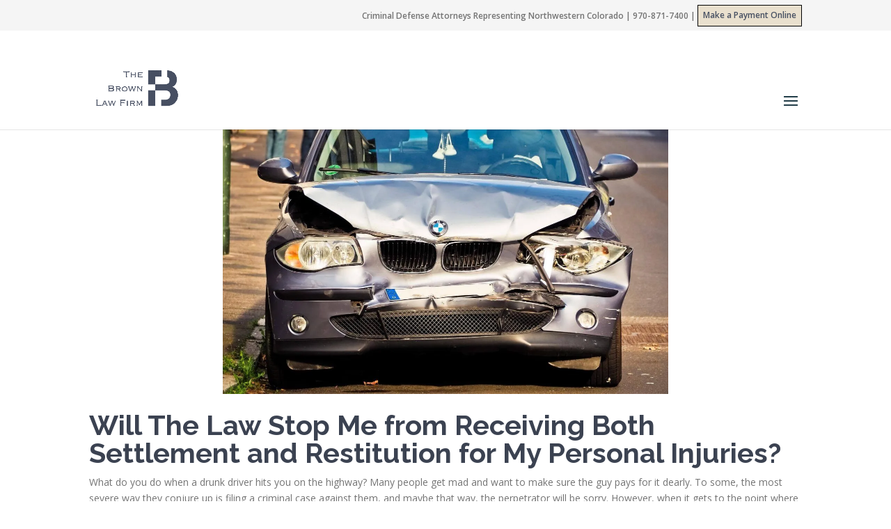

--- FILE ---
content_type: text/css
request_url: https://cdn-ikpnaoh.nitrocdn.com/rEmkoYNvYwqodGKyPdKwIqGyWgvNBKeV/assets/static/optimized/rev-17abfb5/steamboatdefense.com/externalFontFace/nitro-min-noimport-ad622841eb89257902fd8a467f21fde7-stylesheet.css
body_size: 1174
content:
@font-face{font-family:"Font Awesome 6 Brands";font-style:normal;font-weight:400;font-display:swap;src:url("https://cdn-ikpnaoh.nitrocdn.com/rEmkoYNvYwqodGKyPdKwIqGyWgvNBKeV/assets/static/source/rev-17abfb5/steamboatdefense.com/wp-content/plugins/bc-custom-testimonials-display-slider/js/fontawesome/webfonts/fa-brands-400.woff2") format("woff2")}@font-face{font-family:"Font Awesome 6 Free";font-style:normal;font-weight:400;font-display:swap;src:url("https://cdn-ikpnaoh.nitrocdn.com/rEmkoYNvYwqodGKyPdKwIqGyWgvNBKeV/assets/static/source/rev-17abfb5/steamboatdefense.com/wp-content/plugins/bc-custom-testimonials-display-slider/js/fontawesome/webfonts/fa-regular-400.woff2") format("woff2")}@font-face{font-family:"Font Awesome 6 Free";font-style:normal;font-weight:900;font-display:swap;src:url("https://cdn-ikpnaoh.nitrocdn.com/rEmkoYNvYwqodGKyPdKwIqGyWgvNBKeV/assets/static/source/rev-17abfb5/steamboatdefense.com/wp-content/plugins/bc-custom-testimonials-display-slider/js/fontawesome/webfonts/fa-solid-900.woff2") format("woff2")}@font-face{font-family:"Font Awesome 5 Brands";font-display:swap;font-weight:400;src:url("https://cdn-ikpnaoh.nitrocdn.com/rEmkoYNvYwqodGKyPdKwIqGyWgvNBKeV/assets/static/source/rev-17abfb5/steamboatdefense.com/wp-content/plugins/bc-custom-testimonials-display-slider/js/fontawesome/webfonts/fa-brands-400.woff2") format("woff2")}@font-face{font-family:"Font Awesome 5 Free";font-display:swap;font-weight:900;src:url("https://cdn-ikpnaoh.nitrocdn.com/rEmkoYNvYwqodGKyPdKwIqGyWgvNBKeV/assets/static/source/rev-17abfb5/steamboatdefense.com/wp-content/plugins/bc-custom-testimonials-display-slider/js/fontawesome/webfonts/fa-solid-900.woff2") format("woff2")}@font-face{font-family:"Font Awesome 5 Free";font-display:swap;font-weight:400;src:url("https://cdn-ikpnaoh.nitrocdn.com/rEmkoYNvYwqodGKyPdKwIqGyWgvNBKeV/assets/static/source/rev-17abfb5/steamboatdefense.com/wp-content/plugins/bc-custom-testimonials-display-slider/js/fontawesome/webfonts/fa-regular-400.woff2") format("woff2")}@font-face{font-family:"FontAwesome";font-display:swap;src:url("https://cdn-ikpnaoh.nitrocdn.com/rEmkoYNvYwqodGKyPdKwIqGyWgvNBKeV/assets/static/source/rev-17abfb5/steamboatdefense.com/wp-content/plugins/bc-custom-testimonials-display-slider/js/fontawesome/webfonts/fa-solid-900.woff2") format("woff2")}@font-face{font-family:"FontAwesome";font-display:swap;src:url("https://cdn-ikpnaoh.nitrocdn.com/rEmkoYNvYwqodGKyPdKwIqGyWgvNBKeV/assets/static/source/rev-17abfb5/steamboatdefense.com/wp-content/plugins/bc-custom-testimonials-display-slider/js/fontawesome/webfonts/fa-brands-400.woff2") format("woff2")}@font-face{font-family:"FontAwesome";font-display:swap;src:url("https://cdn-ikpnaoh.nitrocdn.com/rEmkoYNvYwqodGKyPdKwIqGyWgvNBKeV/assets/static/source/rev-17abfb5/steamboatdefense.com/wp-content/plugins/bc-custom-testimonials-display-slider/js/fontawesome/webfonts/fa-regular-400.woff2") format("woff2");unicode-range:u + f003,u + f006,u + f014,u + f016-f017,u + f01a-f01b,u + f01d,u + f022,u + f03e,u + f044,u + f046,u + f05c-f05d,u + f06e,u + f070,u + f087-f088,u + f08a,u + f094,u + f096-f097,u + f09d,u + f0a0,u + f0a2,u + f0a4-f0a7,u + f0c5,u + f0c7,u + f0e5-f0e6,u + f0eb,u + f0f6-f0f8,u + f10c,u + f114-f115,u + f118-f11a,u + f11c-f11d,u + f133,u + f147,u + f14e,u + f150-f152,u + f185-f186,u + f18e,u + f190-f192,u + f196,u + f1c1-f1c9,u + f1d9,u + f1db,u + f1e3,u + f1ea,u + f1f7,u + f1f9,u + f20a,u + f247-f248,u + f24a,u + f24d,u + f255-f25b,u + f25d,u + f271-f274,u + f278,u + f27b,u + f28c,u + f28e,u + f29c,u + f2b5,u + f2b7,u + f2ba,u + f2bc,u + f2be,u + f2c0-f2c1,u + f2c3,u + f2d0,u + f2d2,u + f2d4,u + f2dc}@font-face{font-family:"FontAwesome";font-display:swap;src:url("https://cdn-ikpnaoh.nitrocdn.com/rEmkoYNvYwqodGKyPdKwIqGyWgvNBKeV/assets/static/source/rev-17abfb5/steamboatdefense.com/wp-content/plugins/bc-custom-testimonials-display-slider/js/fontawesome/webfonts/fa-v4compatibility.woff2") format("woff2");unicode-range:u + f041,u + f047,u + f065-f066,u + f07d-f07e,u + f080,u + f08b,u + f08e,u + f090,u + f09a,u + f0ac,u + f0ae,u + f0b2,u + f0d0,u + f0d6,u + f0e4,u + f0ec,u + f10a-f10b,u + f123,u + f13e,u + f148-f149,u + f14c,u + f156,u + f15e,u + f160-f161,u + f163,u + f175-f178,u + f195,u + f1f8,u + f219,u + f27a}@font-face{font-family:"Font Awesome 6 Free";font-style:normal;font-weight:900;font-display:swap;src:url("https://cdn-ikpnaoh.nitrocdn.com/rEmkoYNvYwqodGKyPdKwIqGyWgvNBKeV/assets/static/source/rev-17abfb5/steamboatdefense.com/wp-content/plugins/bc-custom-testimonials-display-slider/js/fontawesome/webfonts/fa-solid-900.woff2") format("woff2")}@font-face{font-family:"PT Sans";font-style:italic;font-weight:400;font-display:swap;src:url("https://fonts.gstatic.com/s/ptsans/v18/jizYRExUiTo99u79D0e0ysmIAjcQ-woy.woff2") format("woff2");unicode-range:U+0460-052F,U+1C80-1C8A,U+20B4,U+2DE0-2DFF,U+A640-A69F,U+FE2E-FE2F}@font-face{font-family:"PT Sans";font-style:italic;font-weight:400;font-display:swap;src:url("https://fonts.gstatic.com/s/ptsans/v18/jizYRExUiTo99u79D0e0w8mIAjcQ-woy.woff2") format("woff2");unicode-range:U+0301,U+0400-045F,U+0490-0491,U+04B0-04B1,U+2116}@font-face{font-family:"PT Sans";font-style:italic;font-weight:400;font-display:swap;src:url("https://fonts.gstatic.com/s/ptsans/v18/jizYRExUiTo99u79D0e0ycmIAjcQ-woy.woff2") format("woff2");unicode-range:U+0100-02BA,U+02BD-02C5,U+02C7-02CC,U+02CE-02D7,U+02DD-02FF,U+0304,U+0308,U+0329,U+1D00-1DBF,U+1E00-1E9F,U+1EF2-1EFF,U+2020,U+20A0-20AB,U+20AD-20C0,U+2113,U+2C60-2C7F,U+A720-A7FF}@font-face{font-family:"PT Sans";font-style:italic;font-weight:400;font-display:swap;src:url("https://fonts.gstatic.com/s/ptsans/v18/jizYRExUiTo99u79D0e0x8mIAjcQ-w.woff2") format("woff2");unicode-range:U+0000-00FF,U+0131,U+0152-0153,U+02BB-02BC,U+02C6,U+02DA,U+02DC,U+0304,U+0308,U+0329,U+2000-206F,U+20AC,U+2122,U+2191,U+2193,U+2212,U+2215,U+FEFF,U+FFFD}@font-face{font-family:"PT Sans";font-style:italic;font-weight:700;font-display:swap;src:url("https://fonts.gstatic.com/s/ptsans/v18/jizdRExUiTo99u79D0e8fOydIhUd0TA7i2bI.woff2") format("woff2");unicode-range:U+0460-052F,U+1C80-1C8A,U+20B4,U+2DE0-2DFF,U+A640-A69F,U+FE2E-FE2F}@font-face{font-family:"PT Sans";font-style:italic;font-weight:700;font-display:swap;src:url("https://fonts.gstatic.com/s/ptsans/v18/jizdRExUiTo99u79D0e8fOydKxUd0TA7i2bI.woff2") format("woff2");unicode-range:U+0301,U+0400-045F,U+0490-0491,U+04B0-04B1,U+2116}@font-face{font-family:"PT Sans";font-style:italic;font-weight:700;font-display:swap;src:url("https://fonts.gstatic.com/s/ptsans/v18/jizdRExUiTo99u79D0e8fOydIRUd0TA7i2bI.woff2") format("woff2");unicode-range:U+0100-02BA,U+02BD-02C5,U+02C7-02CC,U+02CE-02D7,U+02DD-02FF,U+0304,U+0308,U+0329,U+1D00-1DBF,U+1E00-1E9F,U+1EF2-1EFF,U+2020,U+20A0-20AB,U+20AD-20C0,U+2113,U+2C60-2C7F,U+A720-A7FF}@font-face{font-family:"PT Sans";font-style:italic;font-weight:700;font-display:swap;src:url("https://fonts.gstatic.com/s/ptsans/v18/jizdRExUiTo99u79D0e8fOydLxUd0TA7iw.woff2") format("woff2");unicode-range:U+0000-00FF,U+0131,U+0152-0153,U+02BB-02BC,U+02C6,U+02DA,U+02DC,U+0304,U+0308,U+0329,U+2000-206F,U+20AC,U+2122,U+2191,U+2193,U+2212,U+2215,U+FEFF,U+FFFD}@font-face{font-family:"PT Sans";font-style:normal;font-weight:400;font-display:swap;src:url("https://fonts.gstatic.com/s/ptsans/v18/jizaRExUiTo99u79D0-ExcOPIDUg-g.woff2") format("woff2");unicode-range:U+0460-052F,U+1C80-1C8A,U+20B4,U+2DE0-2DFF,U+A640-A69F,U+FE2E-FE2F}@font-face{font-family:"PT Sans";font-style:normal;font-weight:400;font-display:swap;src:url("https://fonts.gstatic.com/s/ptsans/v18/jizaRExUiTo99u79D0aExcOPIDUg-g.woff2") format("woff2");unicode-range:U+0301,U+0400-045F,U+0490-0491,U+04B0-04B1,U+2116}@font-face{font-family:"PT Sans";font-style:normal;font-weight:400;font-display:swap;src:url("https://fonts.gstatic.com/s/ptsans/v18/jizaRExUiTo99u79D0yExcOPIDUg-g.woff2") format("woff2");unicode-range:U+0100-02BA,U+02BD-02C5,U+02C7-02CC,U+02CE-02D7,U+02DD-02FF,U+0304,U+0308,U+0329,U+1D00-1DBF,U+1E00-1E9F,U+1EF2-1EFF,U+2020,U+20A0-20AB,U+20AD-20C0,U+2113,U+2C60-2C7F,U+A720-A7FF}@font-face{font-family:"PT Sans";font-style:normal;font-weight:400;font-display:swap;src:url("https://fonts.gstatic.com/s/ptsans/v18/jizaRExUiTo99u79D0KExcOPIDU.woff2") format("woff2");unicode-range:U+0000-00FF,U+0131,U+0152-0153,U+02BB-02BC,U+02C6,U+02DA,U+02DC,U+0304,U+0308,U+0329,U+2000-206F,U+20AC,U+2122,U+2191,U+2193,U+2212,U+2215,U+FEFF,U+FFFD}@font-face{font-family:"PT Sans";font-style:normal;font-weight:700;font-display:swap;src:url("https://fonts.gstatic.com/s/ptsans/v18/jizfRExUiTo99u79B_mh0OOtLR8a8zILig.woff2") format("woff2");unicode-range:U+0460-052F,U+1C80-1C8A,U+20B4,U+2DE0-2DFF,U+A640-A69F,U+FE2E-FE2F}@font-face{font-family:"PT Sans";font-style:normal;font-weight:700;font-display:swap;src:url("https://fonts.gstatic.com/s/ptsans/v18/jizfRExUiTo99u79B_mh0OqtLR8a8zILig.woff2") format("woff2");unicode-range:U+0301,U+0400-045F,U+0490-0491,U+04B0-04B1,U+2116}@font-face{font-family:"PT Sans";font-style:normal;font-weight:700;font-display:swap;src:url("https://fonts.gstatic.com/s/ptsans/v18/jizfRExUiTo99u79B_mh0OCtLR8a8zILig.woff2") format("woff2");unicode-range:U+0100-02BA,U+02BD-02C5,U+02C7-02CC,U+02CE-02D7,U+02DD-02FF,U+0304,U+0308,U+0329,U+1D00-1DBF,U+1E00-1E9F,U+1EF2-1EFF,U+2020,U+20A0-20AB,U+20AD-20C0,U+2113,U+2C60-2C7F,U+A720-A7FF}@font-face{font-family:"PT Sans";font-style:normal;font-weight:700;font-display:swap;src:url("https://fonts.gstatic.com/s/ptsans/v18/jizfRExUiTo99u79B_mh0O6tLR8a8zI.woff2") format("woff2");unicode-range:U+0000-00FF,U+0131,U+0152-0153,U+02BB-02BC,U+02C6,U+02DA,U+02DC,U+0304,U+0308,U+0329,U+2000-206F,U+20AC,U+2122,U+2191,U+2193,U+2212,U+2215,U+FEFF,U+FFFD}@font-face{font-family:FontAwesome;font-style:normal;font-weight:400;font-display:swap;src:url("https://cdn-ikpnaoh.nitrocdn.com/rEmkoYNvYwqodGKyPdKwIqGyWgvNBKeV/assets/static/source/rev-17abfb5/steamboatdefense.com/wp-content/themes/Divi/core/admin/fonts/fontawesome/fa-regular-400.eot");src:url("https://cdn-ikpnaoh.nitrocdn.com/rEmkoYNvYwqodGKyPdKwIqGyWgvNBKeV/assets/static/source/rev-17abfb5/steamboatdefense.com/wp-content/themes/Divi/core/admin/fonts/fontawesome/fa-regular-400.woff2") format("woff2")}@font-face{font-family:FontAwesome;font-style:normal;font-weight:900;font-display:swap;src:url("https://cdn-ikpnaoh.nitrocdn.com/rEmkoYNvYwqodGKyPdKwIqGyWgvNBKeV/assets/static/source/rev-17abfb5/steamboatdefense.com/wp-content/themes/Divi/core/admin/fonts/fontawesome/fa-solid-900.eot");src:url("https://cdn-ikpnaoh.nitrocdn.com/rEmkoYNvYwqodGKyPdKwIqGyWgvNBKeV/assets/static/source/rev-17abfb5/steamboatdefense.com/wp-content/themes/Divi/core/admin/fonts/fontawesome/fa-solid-900.woff2") format("woff2")}@font-face{font-family:FontAwesome;font-style:normal;font-weight:400;font-display:swap;src:url("https://cdn-ikpnaoh.nitrocdn.com/rEmkoYNvYwqodGKyPdKwIqGyWgvNBKeV/assets/static/source/rev-17abfb5/steamboatdefense.com/wp-content/themes/Divi/core/admin/fonts/fontawesome/fa-brands-400.eot");src:url("https://cdn-ikpnaoh.nitrocdn.com/rEmkoYNvYwqodGKyPdKwIqGyWgvNBKeV/assets/static/source/rev-17abfb5/steamboatdefense.com/wp-content/themes/Divi/core/admin/fonts/fontawesome/fa-brands-400.woff2") format("woff2")}@font-face{font-family:"revicons";src:url("https://cdn-ikpnaoh.nitrocdn.com/rEmkoYNvYwqodGKyPdKwIqGyWgvNBKeV/assets/static/source/rev-17abfb5/steamboatdefense.com/wp-content/plugins/revslider/public/assets/fonts/revicons/daa96c25a05ee28c1a3881484e55d1dc.revicons.eot");src:url("https://cdn-ikpnaoh.nitrocdn.com/rEmkoYNvYwqodGKyPdKwIqGyWgvNBKeV/assets/static/source/rev-17abfb5/steamboatdefense.com/wp-content/plugins/revslider/public/assets/fonts/revicons/daa96c25a05ee28c1a3881484e55d1dc.revicons.ttf") format("truetype");font-weight:normal;font-style:normal;font-display:swap}

--- FILE ---
content_type: application/javascript; charset=UTF-8
request_url: https://steamboatdefense.com/cdn-cgi/challenge-platform/h/b/scripts/jsd/d251aa49a8a3/main.js?
body_size: 8915
content:
window._cf_chl_opt={AKGCx8:'b'};~function(R6,NL,NA,Nh,Nc,Nf,Nz,NT,R0,R2){R6=Z,function(n,N,RW,R5,R,X){for(RW={n:410,N:418,R:627,X:533,H:407,a:506,j:424,k:415,E:500,C:577,V:456,m:387},R5=Z,R=n();!![];)try{if(X=-parseInt(R5(RW.n))/1*(-parseInt(R5(RW.N))/2)+parseInt(R5(RW.R))/3+parseInt(R5(RW.X))/4*(-parseInt(R5(RW.H))/5)+-parseInt(R5(RW.a))/6*(parseInt(R5(RW.j))/7)+-parseInt(R5(RW.k))/8*(-parseInt(R5(RW.E))/9)+parseInt(R5(RW.C))/10+-parseInt(R5(RW.V))/11*(parseInt(R5(RW.m))/12),X===N)break;else R.push(R.shift())}catch(H){R.push(R.shift())}}(M,463784),NL=this||self,NA=NL[R6(417)],Nh=null,Nc=Ns(),Nf={},Nf[R6(555)]='o',Nf[R6(412)]='s',Nf[R6(546)]='u',Nf[R6(427)]='z',Nf[R6(459)]='n',Nf[R6(571)]='I',Nf[R6(480)]='b',Nz=Nf,NL[R6(611)]=function(N,R,X,H,XA,XL,Xo,RB,j,C,V,B,U,x,y){if(XA={n:581,N:499,R:376,X:630,H:376,a:486,j:455,k:447,E:486,C:455,V:621,m:483,B:525,U:460,x:462,y:442,D:466,e:572,G:487},XL={n:425,N:525,R:381,X:487,H:416,a:518},Xo={n:420,N:454,R:453,X:620},RB=R6,j={'VhNxq':function(D,G){return D===G},'DZCqk':function(D,G){return D+G},'aLBXk':function(D,G){return D+G},'cLqQd':function(D,G,F,O){return D(G,F,O)},'ZPczH':function(D,G){return D(G)},'GLmVQ':RB(XA.n),'StTeD':function(D,G,F){return D(G,F)}},R===null||void 0===R)return H;for(C=NJ(R),N[RB(XA.N)][RB(XA.R)]&&(C=C[RB(XA.X)](N[RB(XA.N)][RB(XA.H)](R))),C=N[RB(XA.a)][RB(XA.j)]&&N[RB(XA.k)]?N[RB(XA.E)][RB(XA.C)](new N[(RB(XA.k))](C)):function(D,Rx,G){for(Rx=RB,D[Rx(XL.n)](),G=0;G<D[Rx(XL.N)];j[Rx(XL.R)](D[G],D[j[Rx(XL.X)](G,1)])?D[Rx(XL.H)](j[Rx(XL.a)](G,1),1):G+=1);return D}(C),V='nAsAaAb'.split('A'),V=V[RB(XA.V)][RB(XA.m)](V),B=0;B<C[RB(XA.B)];U=C[B],x=j[RB(XA.U)](Nd,N,R,U),j[RB(XA.x)](V,x)?(y=x==='s'&&!N[RB(XA.y)](R[U]),j[RB(XA.D)]===X+U?j[RB(XA.e)](E,X+U,x):y||E(j[RB(XA.G)](X,U),R[U])):E(X+U,x),B++);return H;function E(D,G,RU){RU=RB,Object[RU(Xo.n)][RU(Xo.N)][RU(Xo.R)](H,G)||(H[G]=[]),H[G][RU(Xo.X)](D)}},NT=R6(503)[R6(528)](';'),R0=NT[R6(621)][R6(483)](NT),NL[R6(467)]=function(n,N,Xp,Ry,R,X,H,j,k){for(Xp={n:495,N:441,R:532,X:525,H:565,a:609,j:481,k:525,E:579,C:620,V:538,m:529,B:481,U:426,x:507},Ry=R6,R={'jQBsE':function(E,C){return E===C},'wXICZ':function(E,C){return E(C)},'iPUFF':function(E,C){return E<C},'Jxgrc':Ry(Xp.n),'waBAd':function(E,C){return E+C}},X=Object[Ry(Xp.N)](N),H=0;R[Ry(Xp.R)](H,X[Ry(Xp.X)]);H++)if(R[Ry(Xp.H)]!==Ry(Xp.a)){if(j=X[H],R[Ry(Xp.j)]('f',j)&&(j='N'),n[j]){for(k=0;k<N[X[H]][Ry(Xp.k)];R[Ry(Xp.j)](-1,n[j][Ry(Xp.E)](N[X[H]][k]))&&(R0(N[X[H]][k])||n[j][Ry(Xp.C)](R[Ry(Xp.V)]('o.',N[X[H]][k]))),k++);}else n[j]=N[X[H]][Ry(Xp.m)](function(E){return'o.'+E})}else R[Ry(Xp.B)](typeof H,Ry(Xp.U))&&R[Ry(Xp.x)](E,C),k()},R2=function(He,HD,Hy,Hx,HU,HV,HC,Re,N,R,X,H){return He={n:583,N:433,R:542,X:489,H:375},HD={n:616,N:591,R:542,X:554,H:623,a:384,j:399,k:450,E:528,C:382,V:413,m:434,B:620,U:527,x:497,y:593,D:399,e:564,G:491,F:570,O:515,l:464,I:469,b:521,S:531,g:505,i:399,o:606,L:582},Hy={n:603,N:580,R:525},Hx={n:608},HU={n:554,N:593,R:525,X:606,H:420,a:454,j:453,k:420,E:453,C:563,V:397,m:397,B:622,U:528,x:454,y:453,D:608,e:543,G:620,F:545,O:440,l:464,I:620,b:440,S:603,g:543,i:620,o:623,L:544,A:619,h:391,P:464,W:543,Y:399,K:545,Q:435,s:511,c:502,f:475,z:616,v:453,d:608,J:438,T:438,M0:526,M1:549,M2:608,M3:614,M4:554,M5:457,M6:510,M7:514,M8:587,M9:620,MM:391,Mw:434,MZ:580,Mn:574,MN:476,MR:399,MX:526,MH:379,Ma:620,Mj:580,Mk:620,ME:505},HV={n:449,N:558},HC={n:449,N:606},Re=R6,N={'DLfYG':Re(He.n),'aNqvJ':function(a,j){return a>j},'ZpDoD':function(a,j){return a<j},'DyOBW':function(a,j){return a===j},'sArXS':function(a,j){return a-j},'sxWKg':function(a,j){return j|a},'qDXRY':function(a,j){return a<<j},'Llcdy':function(a,j){return a&j},'sOEpj':function(a,j){return a==j},'KLAkA':function(a,j){return a(j)},'Bvtoo':function(a,j){return a>j},'RIfhk':function(a,j){return j|a},'zSFQX':function(a,j){return a<<j},'VHxzs':function(a,j){return a(j)},'muSVF':function(a,j){return j!==a},'ykvyq':Re(He.N),'LHDrI':function(a,j){return a<j},'KTyou':function(a,j){return a(j)},'LvFYi':function(a,j){return j|a},'HvgIe':function(a,j){return a!==j},'FzTjG':function(a,j){return j&a},'uzUfv':function(a,j){return j==a},'mSAaK':function(a,j){return j==a},'JptJE':Re(He.R),'qPwHT':function(a,j){return a*j},'YuCVL':function(a,j){return a(j)},'BYEzm':function(a,j){return a>j},'PRkBr':function(a,j){return j!=a},'BVsLf':function(a,j){return j!=a},'StpWH':function(a,j){return a(j)},'edMMo':function(a,j){return a<j},'aHIuB':function(a,j){return a(j)},'LEOOZ':function(a,j){return a==j},'pFxbt':function(a,j){return a(j)},'ZxSnh':function(a,j){return a-j},'KzOle':function(a,j){return a==j}},R=String[Re(He.X)],X={'h':function(a,RG,j,k){return RG=Re,j={},j[RG(HV.n)]=RG(HV.N),k=j,null==a?'':X.g(a,6,function(E,RF){return RF=RG,k[RF(HC.n)][RF(HC.N)](E)})},'g':function(j,E,C,HB,Hu,Rl,V,B,U,x,y,D,G,F,O,I,S,i,o,L,A,P,W,K,Q,s){if(HB={n:408,N:461},Hu={n:384},Rl=Re,V={'LkBPd':function(Y,K,RO){return RO=Z,N[RO(Hu.n)](Y,K)},'fPYZx':function(Y,K){return Y(K)},'nQGLY':Rl(HU.n)},j==null)return'';for(U={},x={},y='',D=2,G=3,F=2,O=[],I=0,S=0,i=0;N[Rl(HU.N)](i,j[Rl(HU.R)]);i+=1)if(o=j[Rl(HU.X)](i),Object[Rl(HU.H)][Rl(HU.a)][Rl(HU.j)](U,o)||(U[o]=G++,x[o]=!0),L=y+o,Object[Rl(HU.k)][Rl(HU.a)][Rl(HU.E)](U,L))y=L;else if(N[Rl(HU.C)](Rl(HU.V),Rl(HU.m))){for(A=Rl(HU.B)[Rl(HU.U)]('|'),P=0;!![];){switch(A[P++]){case'0':D--;continue;case'1':if(Object[Rl(HU.H)][Rl(HU.x)][Rl(HU.y)](x,y)){if(256>y[Rl(HU.D)](0)){for(B=0;B<F;I<<=1,S==N[Rl(HU.e)](E,1)?(S=0,O[Rl(HU.G)](C(I)),I=0):S++,B++);for(W=y[Rl(HU.D)](0),B=0;8>B;I=N[Rl(HU.F)](N[Rl(HU.O)](I,1),N[Rl(HU.l)](W,1)),E-1==S?(S=0,O[Rl(HU.I)](C(I)),I=0):S++,W>>=1,B++);}else{for(W=1,B=0;B<F;I=N[Rl(HU.b)](I,1)|W,N[Rl(HU.S)](S,N[Rl(HU.g)](E,1))?(S=0,O[Rl(HU.i)](N[Rl(HU.o)](C,I)),I=0):S++,W=0,B++);for(W=y[Rl(HU.D)](0),B=0;N[Rl(HU.L)](16,B);I=N[Rl(HU.A)](N[Rl(HU.h)](I,1),N[Rl(HU.P)](W,1)),S==N[Rl(HU.W)](E,1)?(S=0,O[Rl(HU.I)](N[Rl(HU.o)](C,I)),I=0):S++,W>>=1,B++);}D--,0==D&&(D=Math[Rl(HU.Y)](2,F),F++),delete x[y]}else for(W=U[y],B=0;B<F;I=N[Rl(HU.K)](N[Rl(HU.b)](I,1),1&W),E-1==S?(S=0,O[Rl(HU.G)](C(I)),I=0):S++,W>>=1,B++);continue;case'2':0==D&&(D=Math[Rl(HU.Y)](2,F),F++);continue;case'3':U[L]=G++;continue;case'4':y=N[Rl(HU.Q)](String,o);continue}break}}else return K=3600,Q=X(),s=H[Rl(HU.s)](I[Rl(HU.c)]()/1e3),V[Rl(HU.f)](s-Q,K)?![]:!![];if(N[Rl(HU.z)]('',y)){if(Object[Rl(HU.H)][Rl(HU.x)][Rl(HU.v)](x,y)){if(256>y[Rl(HU.d)](0)){if(N[Rl(HU.C)](N[Rl(HU.J)],N[Rl(HU.T)])){for(B=0;N[Rl(HU.M0)](B,F);I<<=1,E-1==S?(S=0,O[Rl(HU.i)](N[Rl(HU.M1)](C,I)),I=0):S++,B++);for(W=y[Rl(HU.M2)](0),B=0;8>B;I=N[Rl(HU.M3)](I<<1,W&1),S==E-1?(S=0,O[Rl(HU.I)](C(I)),I=0):S++,W>>=1,B++);}else X[Rl(HU.M4)]=5e3,H[Rl(HU.M5)]=function(RI){RI=Rl,V[RI(HB.n)](j,V[RI(HB.N)])}}else if(N[Rl(HU.M6)](Rl(HU.M7),Rl(HU.M8))){for(W=1,B=0;B<F;I=I<<1|W,N[Rl(HU.S)](S,E-1)?(S=0,O[Rl(HU.M9)](N[Rl(HU.M1)](C,I)),I=0):S++,W=0,B++);for(W=y[Rl(HU.d)](0),B=0;16>B;I=N[Rl(HU.M3)](N[Rl(HU.MM)](I,1),N[Rl(HU.Mw)](W,1)),N[Rl(HU.MZ)](S,N[Rl(HU.W)](E,1))?(S=0,O[Rl(HU.G)](C(I)),I=0):S++,W>>=1,B++);}else R(N[Rl(HU.Mn)]+X[Rl(HU.MN)]);D--,D==0&&(D=Math[Rl(HU.MR)](2,F),F++),delete x[y]}else for(W=U[y],B=0;N[Rl(HU.MX)](B,F);I=N[Rl(HU.M3)](I<<1.53,W&1),E-1==S?(S=0,O[Rl(HU.G)](C(I)),I=0):S++,W>>=1,B++);D--,N[Rl(HU.MH)](0,D)&&F++}for(W=2,B=0;B<F;I=I<<1|1.74&W,N[Rl(HU.S)](S,E-1)?(S=0,O[Rl(HU.Ma)](C(I)),I=0):S++,W>>=1,B++);for(;;)if(I<<=1,N[Rl(HU.Mj)](S,E-1)){O[Rl(HU.Mk)](C(I));break}else S++;return O[Rl(HU.ME)]('')},'j':function(a,Rb){return Rb=Re,N[Rb(Hy.n)](null,a)?'':N[Rb(Hy.N)]('',a)?null:X.i(a[Rb(Hy.R)],32768,function(j,RS){return RS=Rb,a[RS(Hx.n)](j)})},'i':function(j,E,C,Rg,V,B,U,x,y,D,G,F,O,I,S,i,P,o,L,A){if(Rg=Re,N[Rg(HD.n)](N[Rg(HD.N)],Rg(HD.R)))N(Rg(HD.X));else{for(V=[],B=4,U=4,x=3,y=[],F=N[Rg(HD.H)](C,0),O=E,I=1,D=0;N[Rg(HD.a)](3,D);V[D]=D,D+=1);for(S=0,i=Math[Rg(HD.j)](2,2),G=1;G!=i;)for(o=Rg(HD.k)[Rg(HD.E)]('|'),L=0;!![];){switch(o[L++]){case'0':S|=N[Rg(HD.C)](0<A?1:0,G);continue;case'1':O>>=1;continue;case'2':G<<=1;continue;case'3':0==O&&(O=E,F=N[Rg(HD.V)](C,I++));continue;case'4':A=N[Rg(HD.m)](F,O);continue}break}switch(S){case 0:for(S=0,i=Math[Rg(HD.j)](2,8),G=1;i!=G;A=O&F,O>>=1,O==0&&(O=E,F=C(I++)),S|=(0<A?1:0)*G,G<<=1);P=R(S);break;case 1:for(S=0,i=Math[Rg(HD.j)](2,16),G=1;G!=i;A=O&F,O>>=1,O==0&&(O=E,F=C(I++)),S|=G*(0<A?1:0),G<<=1);P=R(S);break;case 2:return''}for(D=V[3]=P,y[Rg(HD.B)](P);;){if(N[Rg(HD.U)](I,j))return'';for(S=0,i=Math[Rg(HD.j)](2,x),G=1;N[Rg(HD.x)](G,i);A=O&F,O>>=1,O==0&&(O=E,F=C(I++)),S|=(N[Rg(HD.y)](0,A)?1:0)*G,G<<=1);switch(P=S){case 0:for(S=0,i=Math[Rg(HD.D)](2,8),G=1;N[Rg(HD.e)](G,i);A=F&O,O>>=1,O==0&&(O=E,F=N[Rg(HD.G)](C,I++)),S|=(N[Rg(HD.F)](0,A)?1:0)*G,G<<=1);V[U++]=N[Rg(HD.O)](R,S),P=U-1,B--;break;case 1:for(S=0,i=Math[Rg(HD.j)](2,16),G=1;G!=i;A=N[Rg(HD.l)](F,O),O>>=1,N[Rg(HD.I)](0,O)&&(O=E,F=N[Rg(HD.b)](C,I++)),S|=G*(0<A?1:0),G<<=1);V[U++]=R(S),P=N[Rg(HD.S)](U,1),B--;break;case 2:return y[Rg(HD.g)]('')}if(B==0&&(B=Math[Rg(HD.i)](2,x),x++),V[P])P=V[P];else if(U===P)P=D+D[Rg(HD.o)](0);else return null;y[Rg(HD.B)](P),V[U++]=D+P[Rg(HD.o)](0),B--,D=P,N[Rg(HD.L)](0,B)&&(B=Math[Rg(HD.j)](2,x),x++)}}}},H={},H[Re(He.H)]=X.h,H}(),R3();function Ns(XN,RE){return XN={n:585},RE=R6,crypto&&crypto[RE(XN.n)]?crypto[RE(XN.n)]():''}function Nt(n,N,Xn,XZ,Xw,X9,RH,R,X,H,a){Xn={n:393,N:485,R:516,X:600,H:374,a:578,j:513,k:535,E:576,C:556,V:401,m:390,B:400,U:554,x:457,y:508,D:437,e:530,G:530,F:421,O:567,l:375,I:605},XZ={n:478,N:395,R:452,X:551,H:612},Xw={n:615,N:439,R:476,X:573,H:490,a:590,j:583,k:476,E:482},X9={n:492,N:554},RH=R6,R={'eKzfK':function(j,k){return j(k)},'FDBXJ':RH(Xn.n),'XtOlm':function(j,k){return j<k},'ZFQhI':function(j,k){return j(k)},'YsqZt':RH(Xn.N),'DQOHZ':function(j,k){return j+k}},X=NL[RH(Xn.R)],console[RH(Xn.X)](NL[RH(Xn.H)]),H=new NL[(RH(Xn.a))](),H[RH(Xn.j)](R[RH(Xn.k)],R[RH(Xn.E)](RH(Xn.C)+NL[RH(Xn.H)][RH(Xn.V)],RH(Xn.m))+X.r),X[RH(Xn.B)]&&(H[RH(Xn.U)]=5e3,H[RH(Xn.x)]=function(Ra){Ra=RH,R[Ra(X9.n)](N,Ra(X9.N))}),H[RH(Xn.y)]=function(Rj){if(Rj=RH,R[Rj(Xw.n)]!==Rj(Xw.N))H[Rj(Xw.R)]>=200&&R[Rj(Xw.X)](H[Rj(Xw.R)],300)?N(Rj(Xw.H)):R[Rj(Xw.a)](N,Rj(Xw.j)+H[Rj(Xw.k)]);else return N[Rj(Xw.E)](function(){}),'p'},H[RH(Xn.D)]=function(Rk){Rk=RH,Rk(XZ.n)===Rk(XZ.N)?R[Rk(XZ.R)](Rk(XZ.X),X):N(Rk(XZ.H))},a={'t':NK(),'lhr':NA[RH(Xn.e)]&&NA[RH(Xn.G)][RH(Xn.F)]?NA[RH(Xn.e)][RH(Xn.F)]:'','api':X[RH(Xn.B)]?!![]:![],'c':NW(),'payload':n},H[RH(Xn.O)](R2[RH(Xn.l)](JSON[RH(Xn.I)](a)))}function NP(n,Rt,RQ,R7,N,R){Rt={n:426,N:517,R:562,X:539},RQ={n:592,N:479,R:428,X:428,H:612,a:548},R7=R6,N={'JQzar':function(X,H){return H===X},'oqsCK':R7(Rt.n),'JXfLQ':function(X){return X()},'rKAZt':function(X){return X()},'oeudR':R7(Rt.N)},R=N[R7(Rt.R)](R1),Nt(R.r,function(X,R8){R8=R7,N[R8(RQ.n)](typeof n,N[R8(RQ.N)])&&(R8(RQ.R)===R8(RQ.X)?n(X):N(R8(RQ.H))),N[R8(RQ.a)](NY)}),R.e&&Nr(N[R7(Rt.X)],R.e)}function Nr(X,H,Xk,RC,a,j,k,E,C,V,m,B,U,y,D){if(Xk={n:459,N:402,R:485,X:484,H:493,a:406,j:575,k:402,E:392,C:516,V:599,m:599,B:556,U:374,x:401,y:559,D:405,e:578,G:513,F:625,O:554,l:457,I:383,b:374,S:629,g:629,i:448,o:374,L:448,A:552,h:374,P:541,W:432,Y:512,K:403,Q:602,s:520,c:567,f:375,z:458,v:537},RC=R6,a={'ucRgz':RC(Xk.n),'Yecdm':function(D,G){return D<G},'hjzuH':function(x,y){return x(y)},'BkrHJ':function(D,G){return D===G},'mfZzv':RC(Xk.N),'kUVEK':function(D,G){return D+G},'EtoBS':RC(Xk.R)},!a[RC(Xk.X)](Np,0))return![];k=(j={},j[RC(Xk.H)]=X,j[RC(Xk.a)]=H,j);try{if(a[RC(Xk.j)](RC(Xk.k),a[RC(Xk.E)]))E=NL[RC(Xk.C)],C=a[RC(Xk.V)](a[RC(Xk.m)](RC(Xk.B),NL[RC(Xk.U)][RC(Xk.x)])+RC(Xk.y)+E.r,RC(Xk.D)),V=new NL[(RC(Xk.e))](),V[RC(Xk.G)](a[RC(Xk.F)],C),V[RC(Xk.O)]=2500,V[RC(Xk.l)]=function(){},m={},m[RC(Xk.I)]=NL[RC(Xk.b)][RC(Xk.I)],m[RC(Xk.S)]=NL[RC(Xk.U)][RC(Xk.g)],m[RC(Xk.i)]=NL[RC(Xk.o)][RC(Xk.L)],m[RC(Xk.A)]=NL[RC(Xk.h)][RC(Xk.P)],m[RC(Xk.W)]=Nc,B=m,U={},U[RC(Xk.Y)]=k,U[RC(Xk.K)]=B,U[RC(Xk.Q)]=RC(Xk.s),V[RC(Xk.c)](R2[RC(Xk.f)](U));else return y=m[RC(Xk.C)],!y?null:(D=y.i,typeof D!==a[RC(Xk.z)]||a[RC(Xk.v)](D,30))?null:D}catch(y){}}function Nq(Rs,R9,N,R,X,H,a,j){for(Rs={n:473,N:459,R:463,X:528,H:473,a:516},R9=R6,N={},N[R9(Rs.n)]=R9(Rs.N),R=N,X=R9(Rs.R)[R9(Rs.X)]('|'),H=0;!![];){switch(X[H++]){case'0':if(typeof j!==R[R9(Rs.H)]||j<30)return null;continue;case'1':a=NL[R9(Rs.a)];continue;case'2':return j;case'3':if(!a)return null;continue;case'4':j=a.i;continue}break}}function NK(RT,RN,n){return RT={n:516,N:511},RN=R6,n=NL[RN(RT.n)],Math[RN(RT.N)](+atob(n.t))}function NY(Rd,Rv,Rw,n,N,R,X,H){for(Rd={n:613,N:528,R:394},Rv={n:601},Rw=R6,n={'bLrqD':function(a){return a()}},N=Rw(Rd.n)[Rw(Rd.N)]('|'),R=0;!![];){switch(N[R++]){case'0':X=n[Rw(Rd.R)](Nq);continue;case'1':Nh&&clearTimeout(Nh);continue;case'2':H={'hwmcO':function(a){return a()}};continue;case'3':if(null===X)return;continue;case'4':Nh=setTimeout(function(RZ){RZ=Rw,H[RZ(Rv.n)](NP)},X*1e3);continue}break}}function Z(w,n,N,R){return w=w-374,N=M(),R=N[w],R}function M(HQ){return HQ='from,6016538YFwcYo,ontimeout,ucRgz,number,cLqQd,nQGLY,ZPczH,1|3|4|0|2,Llcdy,navigator,GLmVQ,rxvNi8,tSkFk,LEOOZ,sYJnt,rwwrq,[native code],hkphD,postMessage,LkBPd,status,odOSW,EfecN,oqsCK,boolean,jQBsE,catch,bind,hjzuH,POST,Array,DZCqk,appendChild,fromCharCode,success,StpWH,eKzfK,AdeF3,loading,Hewcn,isArray,PRkBr,XvhpX,Object,7709301shsyvD,readyState,now,_cf_chl_opt;JJgc4;PJAn2;kJOnV9;IWJi4;OHeaY1;DqMg0;FKmRv9;LpvFx1;cAdz2;PqBHf2;nFZCC5;ddwW5;pRIb1;rxvNi8;RrrrA2;erHi9,VWWUh,join,18guDcFf,wXICZ,onload,yDkpI,HvgIe,floor,errorInfoObject,open,jaxCJ,aHIuB,__CF$cv$params,error on cf_chl_props,aLBXk,kVMOK,jsd,pFxbt,kwrpC,ipDsd,HfNPv,length,LHDrI,BYEzm,split,map,location,ZxSnh,iPUFF,664HFQhoZ,uxPum,YsqZt,kQfRE,Yecdm,waBAd,oeudR,xkFBH,aUjz8,vAmsT,sArXS,Bvtoo,sxWKg,undefined,MZXun,JXfLQ,KTyou,Function,DOMContentLoaded,pkLOA2,tXkfy,timeout,object,/cdn-cgi/challenge-platform/h/,SuPQr,dmelN5gcxWkvhnHD60pFEbCTYq8KiJ91rIUo2u7t4PV3S-+LsaOGB$yfZjwRMXzAQ,/b/ov1/0.0950913583162235:1769260954:6AMa-dE2Elt6RzJQX9_E2zZcJnK8UWcwoclw_vnJANY/,PcRMR,JCMBP,rKAZt,DyOBW,BVsLf,Jxgrc,iframe,send,removeChild,iPgix,edMMo,bigint,StTeD,XtOlm,DLfYG,BkrHJ,DQOHZ,2105370XmYIuW,XMLHttpRequest,indexOf,uzUfv,d.cookie,KzOle,http-code:,contentWindow,randomUUID,BQGqC,DhXka,toString,sid,ZFQhI,JptJE,JQzar,ZpDoD,YWkfm,contentDocument,createElement,getPrototypeOf,wIlOO,kUVEK,log,hwmcO,source,sOEpj,cloudflare-invisible,stringify,charAt,AqCXH,charCodeAt,BEMLJ,error,pRIb1,xhr-error,2|0|3|1|4,LvFYi,FDBXJ,muSVF,vkaWh,rcJIn,RIfhk,push,includes,1|0|2|3|4,KLAkA,style,EtoBS,KImiP,784353bgVIHS,Ibztx,SSTpq3,concat,zcsJZ,_cf_chl_opt,PmbcL,getOwnPropertyNames,MBocT,xhFiH,mSAaK,event,VhNxq,qPwHT,CnwA5,aNqvJ,display: none,pZTcM,12tLAKxF,mGMCN,FJkOg,/jsd/oneshot/d251aa49a8a3/0.0950913583162235:1769260954:6AMa-dE2Elt6RzJQX9_E2zZcJnK8UWcwoclw_vnJANY/,zSFQX,mfZzv,EQakm,bLrqD,MqHfI,OEbge,tkYEp,ipXnR,pow,api,AKGCx8,tvTtt,chctx,CTcRW,/invisible/jsd,TYlZ6,13205ByIlAr,fPYZx,kxHKI,2657AQNVPN,ukxNO,string,YuCVL,NxgIL,8znUoCK,splice,document,328FUbXfl,parent,prototype,href,pqZRv,IMoYK,735413VQSTdo,sort,function,symbol,UmxiF,detail,body,random,JBxy9,hCBmC,FzTjG,VHxzs,utMAo,onerror,ykvyq,qzBAL,qDXRY,keys,isNaN,tabIndex,clientInformation,iHBno,onreadystatechange,Set,LRmiB4,giUYz,4|1|3|0|2,uWABU,addEventListener,call,hasOwnProperty'.split(','),M=function(){return HQ},M()}function NW(Rr,RM,N,R){return Rr={n:524},RM=R6,N={},N[RM(Rr.n)]=function(X,H){return X!==H},R=N,R[RM(Rr.n)](Nq(),null)}function Nd(n,N,R,XG,Ru,X,H,j){X=(XG={n:426,N:523,R:598,X:471,H:389,a:534,j:569,k:620,E:396,C:608,V:422,m:477,B:555,U:536,x:482,y:482,D:486,e:496,G:486,F:586},Ru=R6,{'FJkOg':function(k,E){return k<E},'uxPum':function(k,E){return k<<E},'iPgix':function(k,E){return k==E},'OEbge':function(k,E){return k(E)},'pqZRv':function(k,E){return k-E},'odOSW':function(k,E){return k(E)},'ipDsd':function(k,E){return k===E},'kQfRE':Ru(XG.n),'BQGqC':function(k,E){return E===k}});try{if(X[Ru(XG.N)](Ru(XG.R),Ru(XG.X))){for(K=1,Q=0;X[Ru(XG.H)](s,R);z=X[Ru(XG.a)](H,1)|j,X[Ru(XG.j)](J,T-1)?(M0=0,M1[Ru(XG.k)](X[Ru(XG.E)](M2,M3)),M4=0):M5++,M6=0,f++);for(M7=M8[Ru(XG.C)](0),M9=0;16>MM;MZ=MN&1.2|Mn<<1,MR==X[Ru(XG.V)](MX,1)?(MH=0,Ma[Ru(XG.k)](X[Ru(XG.m)](Mj,Mk)),ME=0):MC++,MV>>=1,Mw++);}else H=N[R]}catch(E){return'i'}if(null==H)return H===void 0?'u':'x';if(Ru(XG.B)==typeof H)try{if(X[Ru(XG.U)]==typeof H[Ru(XG.x)])return H[Ru(XG.y)](function(){}),'p'}catch(C){}return n[Ru(XG.D)][Ru(XG.e)](H)?'a':H===n[Ru(XG.G)]?'D':H===!0?'T':X[Ru(XG.F)](!1,H)?'F':(j=typeof H,Ru(XG.n)==j?Nv(n,H)?'N':'f':Nz[j]||'?')}function R4(X,H,HK,Rq,a,j,k,E){if(HK={n:509,N:504,R:617,X:604,H:618,a:610,j:400,k:509,E:509,C:490,V:602,m:589,B:380,U:490,x:419,y:474,D:617,e:589,G:429},Rq=R6,a={},a[Rq(HK.n)]=Rq(HK.N),a[Rq(HK.R)]=Rq(HK.X),a[Rq(HK.H)]=Rq(HK.a),j=a,!X[Rq(HK.j)]){if(j[Rq(HK.k)]!==j[Rq(HK.E)])E(X);else return}H===Rq(HK.C)?(k={},k[Rq(HK.V)]=Rq(HK.X),k[Rq(HK.m)]=X.r,k[Rq(HK.B)]=Rq(HK.U),NL[Rq(HK.x)][Rq(HK.y)](k,'*')):(E={},E[Rq(HK.V)]=j[Rq(HK.D)],E[Rq(HK.e)]=X.r,E[Rq(HK.B)]=j[Rq(HK.H)],E[Rq(HK.G)]=H,NL[Rq(HK.x)][Rq(HK.y)](E,'*'))}function R3(Hp,HY,Hq,HP,Ho,Ri,n,N,R,X,H){if(Hp={n:519,N:388,R:445,X:423,H:551,a:516,j:501,k:494,E:547,C:404,V:468,m:540,B:540,U:525,x:411,y:452,D:452,e:498,G:446},HY={n:501,N:494,R:446},Hq={n:608},HP={n:519,N:409,R:547,X:626,H:377,a:414,j:561,k:451,E:594,C:620,V:608,m:386,B:607,U:557},Ho={n:436},Ri=R6,n={'YWkfm':function(a,j){return a-j},'pZTcM':function(a,j){return a<<j},'AqCXH':function(a,j){return j&a},'SuPQr':function(a,j){return a==j},'utMAo':function(a,j){return a&j},'kxHKI':Ri(Hp.n),'MZXun':function(a,j){return j===a},'KImiP':Ri(Hp.N),'uWABU':function(a,j){return a(j)},'xkFBH':function(a,j){return j==a},'CTcRW':Ri(Hp.R),'tSkFk':Ri(Hp.X),'ukxNO':function(a){return a()},'XvhpX':Ri(Hp.H)},N=NL[Ri(Hp.a)],!N)return;if(!NQ())return;if(R=![],X=function(Hh,RL,a,k){if(Hh={n:522},RL=Ri,a={'NxgIL':function(j,k,Ro){return Ro=Z,n[Ro(Ho.n)](j,k)},'JCMBP':function(j,k){return k==j},'kwrpC':function(j,k,E){return j(k,E)}},RL(HP.n)===n[RL(HP.N)]){if(!R){if(n[RL(HP.R)](n[RL(HP.X)],RL(HP.H)))k=a[RL(HP.a)](B,U),x>>=1,a[RL(HP.j)](0,y)&&(D=e,G=F(O++)),l|=(0<k?1:0)*I,b<<=1;else{if(R=!![],!NQ())return;n[RL(HP.k)](NP,function(k,RA){RA=RL,a[RA(Hh.n)](R4,N,k)})}}}else{for(h=0;P<W;K<<=1,Q==n[RL(HP.E)](s,1)?(c=0,f[RL(HP.C)](z(v)),d=0):J++,Y++);for(T=M0[RL(HP.V)](0),M1=0;8>M2;M4=n[RL(HP.m)](M5,1)|n[RL(HP.B)](M6,1),n[RL(HP.U)](M7,M8-1)?(M9=0,MM[RL(HP.C)](Mw(MZ)),Mn=0):MN++,MR>>=1,M3++);}},NA[Ri(Hp.j)]!==Ri(Hp.k)){if(n[Ri(Hp.E)](n[Ri(Hp.C)],n[Ri(Hp.V)]))return n[Ri(Hp.m)](null,a)?'':n[Ri(Hp.B)]('',j)?null:k.i(E[Ri(Hp.U)],32768,function(B,Rh){return Rh=Ri,V[Rh(Hq.n)](B)});else n[Ri(Hp.x)](X)}else NL[Ri(Hp.y)]?NA[Ri(Hp.D)](n[Ri(Hp.e)],X):(H=NA[Ri(Hp.G)]||function(){},NA[Ri(Hp.G)]=function(RP){RP=Ri,H(),NA[RP(HY.n)]!==RP(HY.N)&&(NA[RP(HY.R)]=H,X())})}function NQ(X4,RR,n,N,R,X,X3,a){if(X4={n:511,N:502,R:470,X:560,H:628,a:517},RR=R6,n={'ipXnR':function(H){return H()},'sYJnt':function(H,a){return H>a},'PcRMR':function(H,a){return H-a}},N=3600,R=NK(),X=Math[RR(X4.n)](Date[RR(X4.N)]()/1e3),n[RR(X4.R)](n[RR(X4.X)](X,R),N)){if(RR(X4.H)===RR(X4.H))return![];else X3={n:426,N:398},a=j(),k(a.r,function(e,RX){RX=RR,typeof B===RX(X3.n)&&y(e),n[RX(X3.N)](x)}),a.e&&B(RR(X4.a),a.e)}return!![]}function Np(n,RJ,Rn){return RJ={n:431},Rn=R6,Math[Rn(RJ.n)]()<n}function R1(XK,RD,X,H,a,j,k,E,C){H=(XK={n:553,N:465,R:596,X:566,H:624,a:385,j:443,k:430,E:488,C:584,V:444,m:595,B:568},RD=R6,X={},X[RD(XK.n)]=RD(XK.N),X);try{return a=NA[RD(XK.R)](RD(XK.X)),a[RD(XK.H)]=RD(XK.a),a[RD(XK.j)]='-1',NA[RD(XK.k)][RD(XK.E)](a),j=a[RD(XK.C)],k={},k=pRIb1(j,j,'',k),k=pRIb1(j,j[RD(XK.V)]||j[H[RD(XK.n)]],'n.',k),k=pRIb1(j,a[RD(XK.m)],'d.',k),NA[RD(XK.k)][RD(XK.B)](a),E={},E.r=k,E.e=null,E}catch(V){return C={},C.r={},C.e=V,C}}function Nv(N,R,XC,RV,X,H){return XC={n:378,N:378,R:550,X:550,H:420,a:588,j:453,k:579,E:472},RV=R6,X={},X[RV(XC.n)]=function(j,k){return j instanceof k},H=X,H[RV(XC.N)](R,N[RV(XC.R)])&&0<N[RV(XC.X)][RV(XC.H)][RV(XC.a)][RV(XC.j)](R)[RV(XC.k)](RV(XC.E))}function NJ(N,XO,Rm,R,X,H){for(XO={n:631,N:631,R:630,X:441,H:597},Rm=R6,R={},R[Rm(XO.n)]=function(j,k){return k!==j},X=R,H=[];X[Rm(XO.N)](null,N);H=H[Rm(XO.R)](Object[Rm(XO.X)](N)),N=Object[Rm(XO.H)](N));return H}}()

--- FILE ---
content_type: application/javascript
request_url: https://cdn-ikpnaoh.nitrocdn.com/rEmkoYNvYwqodGKyPdKwIqGyWgvNBKeV/assets/static/optimized/rev-17abfb5/steamboatdefense.com/wp-content/themes/Divi/includes/builder/feature/dynamic-assets/assets/js/nitro-min-c06ffa3b9e5bc7d15f13f15a444a9af9.hashchange.js
body_size: 466
content:
(function(t,n,e){"$:nomunge";var i="hashchange",o=document,r,c=t.event.special,f=o.documentMode,a="on"+i in n&&(f===e||f>7);function u(t){t=t||location.href;return"#"+t.replace(/^[^#]*#?(.*)$/,"$1")};t.fn[i]=function(t){return t?this.on(i,t):this.trigger(i)};t.fn[i].delay=50;c[i]=t.extend(c[i],{setup:function(){if(a){return false}t(r.start)},teardown:function(){if(a){return false}t(r.stop)}});r=function(){var r={},c,f=u(),s=function(t){return t},l=s,d=s;r.start=function(){c||p()};r.stop=function(){c&&clearTimeout(c);c=e};function p(){var e=u(),o=d(f);if(e!==f){l(f=e,o);t(n).trigger(i)}else if(o!==f){location.href=location.href.replace(/#.*/,"")+o}c=setTimeout(p,t.fn[i].delay)};typeof t.browser!=="undefined"&&t.browser.msie&&!a&&function(){var n,e;r.start=function(){if(!n){e=t.fn[i].src;e=e&&e+u();n=t('<iframe tabindex="-1" title="empty"/>').hide().one("load",function(){e||l(u());p()}).attr("src",e||"javascript:0").insertAfter("body")[0].contentWindow;o.onpropertychange=function(){try{if(event.propertyName==="title"){n.document.title=o.title}}catch(t){}}}};r.stop=s;d=function(){return u(n.location.href)};l=function(e,r){var c=n.document,f=t.fn[i].domain;if(e!==r){c.title=o.title;c.open();f&&c.write('<script>document.domain="'+f+'"<\/script>');c.close();n.location.hash=e}}}();return r}()})(jQuery,this);